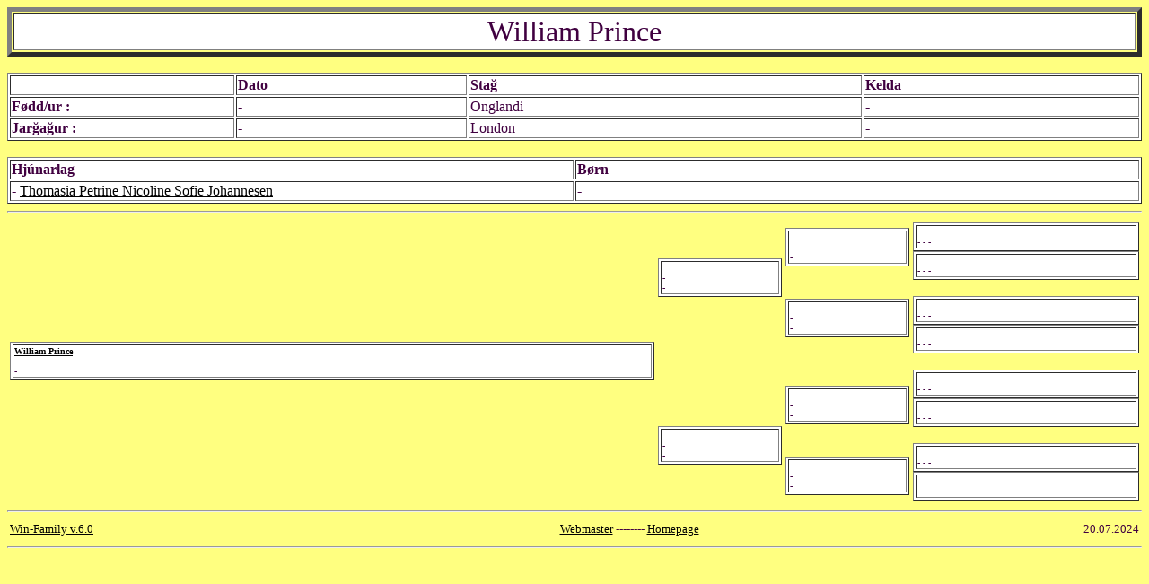

--- FILE ---
content_type: text/html
request_url: https://porkeri.info/AttarbondiSuduroy/Dalbergs.web/per15024.htm
body_size: 3027
content:
<HTML>
<HEAD><base target="main">
<TITLE>William Prince</TITLE>
</HEAD>
<BODY BGCOLOR="#FFFF80" link="#000000" vlink="#000000" alink="#000000" text="#400040"><basefont face="Noto Sans Arabic" size=3>
<a name="0"></a>
<TABLE border=5 width=100%><TR><TD BGCOLOR="#FFFFFF">
<CENTER><FONT SIZE=6>William Prince</FONT></CENTER></TD></TR></TABLE>
<BR>
<TABLE border width=100% BGCOLOR="#FFFFFF">
<TR><TD width=20%><B></B></TD><TD><B>Dato</B></TD><TD><B>Sta�</B></TD><TD><B>Kelda</B></TD></TR>
<TR><TD width=20%><B>F�dd/ur :</B></TD><TD>-</TD><TD>Onglandi</TD><TD>-</TD></TR>
<TR><TD width=20%><B>Jar�a�ur :</B></TD><TD>-</TD><TD>London</TD><TD>-</TD></TR>
</TABLE>
<BR>
<TABLE border width=100% BGCOLOR="#FFFFFF">
<TR><TD width=50%><B>Hj�narlag</B></TD><TD><B>B�rn</B></TD></TR>
<TR>
<TD width=50%>  - <A HREF="per15023.htm#0">Thomasia Petrine Nicoline Sofie Johannesen</A></TD>
<TD>
-
</TD></TR>
</TABLE>
<HR>
<TABLE width=100%><TR>
<TD>
<TABLE border width=100% BGCOLOR="#FFFFFF"><TR><TD><FONT SIZE=1><B><A HREF="per15024.htm#0">William Prince</A></B><BR>-<BR>-</FONT></TD></TR></TABLE>
</TD><TD>
<TABLE border width=100% BGCOLOR="#FFFFFF"><TR><TD><FONT SIZE=1><B></B><BR>-<BR>-</FONT></TD></TR></TABLE>
<BR><BR><BR><BR><BR><BR><BR><BR>
<TABLE border width=100% BGCOLOR="#FFFFFF"><TR><TD><FONT SIZE=1><B></B><BR>-<BR>-</FONT></TD></TR></TABLE>
</TD><TD>
<TABLE border width=100% BGCOLOR="#FFFFFF"><TR><TD><FONT SIZE=1><B></B><BR>-<BR>-</FONT></TD></TR></TABLE>
<BR><BR>
<TABLE border width=100% BGCOLOR="#FFFFFF"><TR><TD><FONT SIZE=1><B></B><BR>-<BR>-</FONT></TD></TR></TABLE>
<BR><BR><BR>
<TABLE border width=100% BGCOLOR="#FFFFFF"><TR><TD><FONT SIZE=1><B></B><BR>-<BR>-</FONT></TD></TR></TABLE>
<BR><BR>
<TABLE border width=100% BGCOLOR="#FFFFFF"><TR><TD><FONT SIZE=1><B></B><BR>-<BR>-</FONT></TD></TR></TABLE>
</TD><TD>
<TABLE border width=100% BGCOLOR="#FFFFFF"><TR><TD><FONT SIZE=1><B></B><BR>- - -</FONT></TD></TR></TABLE>
<TABLE border width=100% BGCOLOR="#FFFFFF"><TR><TD><FONT SIZE=1><B></B><BR>- - -</FONT></TD></TR></TABLE>
<BR>
<TABLE border width=100% BGCOLOR="#FFFFFF"><TR><TD><FONT SIZE=1><B></B><BR>- - -</FONT></TD></TR></TABLE>
<TABLE border width=100% BGCOLOR="#FFFFFF"><TR><TD><FONT SIZE=1><B></B><BR>- - -</FONT></TD></TR></TABLE>
<BR>
<TABLE border width=100% BGCOLOR="#FFFFFF"><TR><TD><FONT SIZE=1><B></B><BR>- - -</FONT></TD></TR></TABLE>
<TABLE border width=100% BGCOLOR="#FFFFFF"><TR><TD><FONT SIZE=1><B></B><BR>- - -</FONT></TD></TR></TABLE>
<BR>
<TABLE border width=100% BGCOLOR="#FFFFFF"><TR><TD><FONT SIZE=1><B></B><BR>- - -</FONT></TD></TR></TABLE>
<TABLE border width=100% BGCOLOR="#FFFFFF"><TR><TD><FONT SIZE=1><B></B><BR>- - -</FONT></TD></TR></TABLE>
</TD></TR></TABLE>
<HR>
<table width=100%><tr><td align=left><FONT SIZE=2><A HREF="http://www.jamodat.dk" target="_blank">Win-Family v.6.0</A></font></td><td align=center><FONT SIZE=2><a href="mailto:Torgir@olivant,fo">Webmaster</a> -------- <A HREF="http://Porkeri.info" "target=_blank">Homepage</A></font></td><td align=right><FONT SIZE=2>20.07.2024</font></td></tr></table>
<HR>
</BODY>
</HTML>
